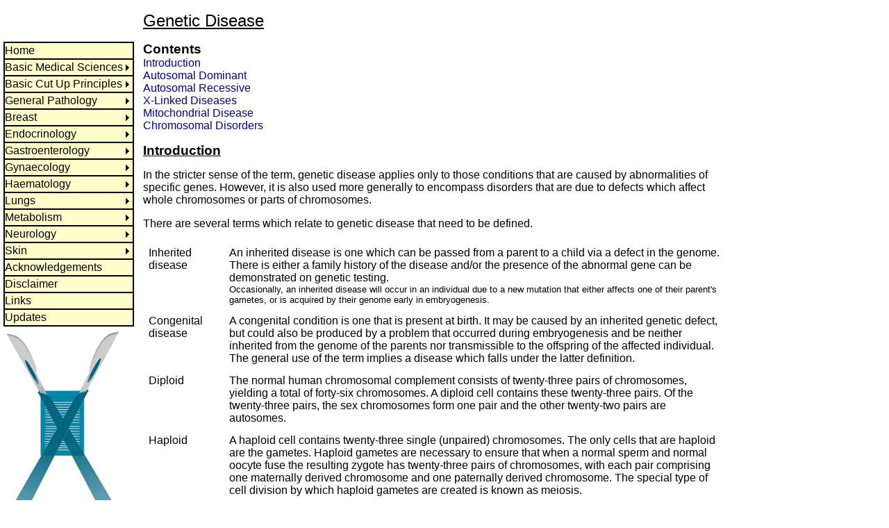

--- FILE ---
content_type: text/html; charset=utf-8
request_url: http://histocutup.co.uk/General-Pathology/Genetic-Disease.aspx
body_size: 14082
content:


<!DOCTYPE html PUBLIC "-//W3C//DTD XHTML 1.0 Transitional//EN" "http://www.w3.org/TR/xhtml1/DTD/xhtml1-transitional.dtd">
<html xmlns="http://www.w3.org/1999/xhtml">
<head><link href="../MainStyle.css" rel="stylesheet" type="text/css" />
<meta name="Description" content="An outline of genetic disease" />
<title>
	
Genetic Disease

</title><style type="text/css">
	/* <![CDATA[ */
	#navigation_NavigationMenu { background-color:White;border-color:Black;border-width:1px;border-style:Double; }
	#navigation_NavigationMenu img.icon { border-style:none;vertical-align:middle; }
	#navigation_NavigationMenu img.separator { border-style:none;display:block; }
	#navigation_NavigationMenu ul { list-style:none;margin:0;padding:0;width:auto; }
	#navigation_NavigationMenu ul.dynamic { background-color:White;z-index:1; }
	#navigation_NavigationMenu a { color:Black;text-decoration:none;white-space:nowrap;display:block; }
	#navigation_NavigationMenu a.static { background-color:#FFFFCC;border-color:Black;border-width:1px;border-style:Double;padding:2px 0px 2px 0px;font-size:12pt;text-decoration:none; }
	#navigation_NavigationMenu a.popout { background-image:url("/WebResource.axd?d=6gZH_HEp165-lctaB3XI3_jwXDE2kFOe4AIO1tEr1_gCixX1SBaiHjWw8xnUMvQn5pef6-qOfjozvkdsgQh9ttIDX6VvuwogDDLqd2im7b81&t=638901577900000000");background-repeat:no-repeat;background-position:right center;padding-right:14px; }
	#navigation_NavigationMenu a.dynamic { background-color:#FFFFCC;border-color:Black;border-width:1px;border-style:Double;padding:2px 10px 2px 10px;font-size:12pt;text-decoration:none; }
	/* ]]> */
</style></head>
<body>
    <form method="post" action="./Genetic-Disease.aspx" id="form1">
<div class="aspNetHidden">
<input type="hidden" name="__VIEWSTATE" id="__VIEWSTATE" value="/wEPDwUJODk5OTg5MTY2ZGSZSQpSHTQxOuik7PH+vYwZG0MQ0yDCVKDxF5sR9r8dPw==" />
</div>


<script src="/WebResource.axd?d=m4lEaFfaONS-Q5Qv84rmgkJvk3L051QD1fcc2jl_0JsdCwhHBp5lqUYrByUKioRVvtxQftDZpgdQ4SOVugGR3HU-BgLt1godI9uw1eL2OwM1&amp;t=638901577900000000" type="text/javascript"></script>
<div class="aspNetHidden">

	<input type="hidden" name="__VIEWSTATEGENERATOR" id="__VIEWSTATEGENERATOR" value="86976671" />
	<input type="hidden" name="__EVENTTARGET" id="__EVENTTARGET" value="" />
	<input type="hidden" name="__EVENTARGUMENT" id="__EVENTARGUMENT" value="" />
	<input type="hidden" name="__EVENTVALIDATION" id="__EVENTVALIDATION" value="/[base64]/[base64]/GjJtPGLeDDc84lOqkKKMNYhHH5mZcgMhKXMSgHZyXIDIq1LGsiGlI6ieGxNFXHzDdRjfiKKsqX4ICxfs/YMjpN2BNMYQeJGMQna8IR3ShMEmMwyad/RZOntjoOyq6Bwe1lGNSDWYDSxPi2i4hS3XaD2mNuXg5pqGLOqptxVEpdallw4xby8IgB8RbcsNCc0CZJ1569WbZNl98apayKo1YiLtP8=" />
</div>
    <div class="title">
        <h1>
            
Genetic Disease

        </h1>
    </div>
    <div class="topcorner">
    </div>
    <div class="navigation">
        
            <a href="#navigation_NavigationMenu_SkipLink"><img alt="Skip Navigation Links" src="/WebResource.axd?d=SSYWrHBJY2cJDU5zq5A2pAdLCUVFJfkl1IC7W2ynB48wSvnJ72N3biOl0FeQ-sWmEFGBDq8CRfcy-f614yxU7IjtKUUdDh5UmDTr4JBOE101&amp;t=638901577900000000" width="0" height="0" style="border-width:0px;" /></a><div id="navigation_NavigationMenu">
	<ul class="level1">
		<li><a title="Return to the Home Page" class="level1" href="../default.aspx">Home</a></li><li><a class="popout level1" href="#" onclick="__doPostBack(&#39;ctl00$navigation$NavigationMenu&#39;,&#39;Basic Medical Sciences&#39;)">Basic Medical Sciences</a><ul class="level2">
			<li><a class="level2" href="../Basic-Medical-Sciences/Basic-Medical-Sciences.aspx">Introduction</a></li><li><a class="level2" href="../Basic-Medical-Sciences/Energy-Metabolism.aspx">Energy Metabolism</a></li><li><a class="popout level2" href="#" onclick="__doPostBack(&#39;ctl00$navigation$NavigationMenu&#39;,&#39;Basic Medical Sciences\\Nervous System&#39;)">Nervous System</a><ul class="level3">
				<li><a class="level3" href="../Basic-Medical-Sciences/Autonomic-Nervous-System.aspx">Autonomic Nervous System</a></li>
			</ul></li>
		</ul></li><li><a class="popout level1" href="#" onclick="__doPostBack(&#39;ctl00$navigation$NavigationMenu&#39;,&#39;Basic Cut Up Principles&#39;)">Basic Cut Up Principles</a><ul class="level2">
			<li><a class="level2" href="../Cut-Up/PotHandling.aspx">Before Opening the Pot</a></li><li><a class="level2" href="../Cut-Up/Margins.aspx">Analysis of Margins</a></li><li><a class="level2" href="../Cut-Up/Description.aspx">Describing Specimens</a></li><li><a class="level2" href="../Cut-Up/Hollow-Organs.aspx">Hollow Organs</a></li><li><a class="level2" href="../Cut-Up/Solid-Organs.aspx">Solid Organs</a></li>
		</ul></li><li><a class="popout level1" href="#" onclick="__doPostBack(&#39;ctl00$navigation$NavigationMenu&#39;,&#39;General Pathology&#39;)">General Pathology</a><ul class="level2">
			<li><a class="level2" href="General-Pathology.aspx">Introduction</a></li><li><a class="level2" href="Acute-Inflammation.aspx">Acute inflammation</a></li><li><a class="popout level2" href="#" onclick="__doPostBack(&#39;ctl00$navigation$NavigationMenu&#39;,&#39;General Pathology\\Chronic Inflammation&#39;)">Chronic Inflammation</a><ul class="level3">
				<li><a class="level3" href="Chronic-Inflammation.aspx">Introduction</a></li><li><a class="level3" href="Antigen-Presenting-Cells.aspx">Antigen-Presenting Cells</a></li><li><a class="level3" href="B-Cells.aspx">B Lymphocytes</a></li><li><a class="level3" href="Granulomas.aspx">Granulomas</a></li><li><a class="level3" href="MHC.aspx">HLA Complex</a></li><li><a class="level3" href="Hypersensitivity.aspx">Hypersensitivity</a></li><li><a class="level3" href="LymphNodes.aspx">Lymph Nodes and Spleen</a></li><li><a class="level3" href="T-Cells.aspx">T Lymphocytes</a></li>
			</ul></li><li><a class="level2" href="Genetic-Disease.aspx">Genetic Disease</a></li><li><a class="popout level2" href="#" onclick="__doPostBack(&#39;ctl00$navigation$NavigationMenu&#39;,&#39;General Pathology\\Haemostasis&#39;)">Haemostasis</a><ul class="level3">
				<li><a class="level3" href="Haemostasis.aspx">Introduction</a></li><li><a class="level3" href="FlowandVessels.aspx">Blood Flow and Blood Vessels</a></li><li><a class="level3" href="Coagulation-Cascade.aspx">Coagulation Cascade</a></li><li><a class="level3" href="Haemostasis-Disorders.aspx">Disorders of Haemostasis</a></li><li><a class="level3" href="Haemostasis-Overview.aspx">Overview</a></li><li><a class="level3" href="Platelets.aspx">Platelets</a></li><li><a class="level3" href="Thrombolysis.aspx">Thrombolysis</a></li>
			</ul></li><li><a class="level2" href="Injury.aspx">Injury</a></li><li><a class="level2" href="Oedema.aspx">Oedema</a></li><li><a class="popout level2" href="#" onclick="__doPostBack(&#39;ctl00$navigation$NavigationMenu&#39;,&#39;General Pathology\\Neoplasia and Growth&#39;)">Neoplasia and Growth</a><ul class="level3">
				<li><a class="level3" href="Neoplasia.aspx">Overview</a></li><li><a class="level3" href="Carcinogenesis.aspx">Carcinogenesis</a></li><li><a class="level3" href="Growth.aspx">Growth</a></li><li><a class="level3" href="Oncogenes.aspx">Oncogenes</a></li><li><a class="level3" href="Tumours-General.aspx">Pathology</a></li>
			</ul></li><li><a class="level2" href="Thrombosis.aspx">Thrombosis and Embolism</a></li>
		</ul></li><li><a class="popout level1" href="#" onclick="__doPostBack(&#39;ctl00$navigation$NavigationMenu&#39;,&#39;Breast&#39;)">Breast</a><ul class="level2">
			<li><a class="level2" href="../Breast/Breast.aspx">Introduction</a></li><li><a class="level2" href="../Breast/Breast-Cut-Up.aspx">Cut Up</a></li><li><a class="level2" href="../Breast/Breast-Benign.aspx">Benign Conditions</a></li><li><a class="level2" href="../Breast/Breast-Carcinoma.aspx">Breast Carcinoma</a></li><li><a class="level2" href="../Breast/Breast-Other-Tumours.aspx">Other Tumours</a></li>
		</ul></li><li><a class="popout level1" href="#" onclick="__doPostBack(&#39;ctl00$navigation$NavigationMenu&#39;,&#39;Endocrinology&#39;)">Endocrinology</a><ul class="level2">
			<li><a class="level2" href="../Endocrinology/Endocrinology.aspx">Introduction</a></li><li><a class="popout level2" href="#" onclick="__doPostBack(&#39;ctl00$navigation$NavigationMenu&#39;,&#39;Endocrinology\\Adrenal Cortex&#39;)">Adrenal Cortex</a><ul class="level3">
				<li><a class="level3" href="../Endocrinology/Adrenal-Cortex.aspx">Introduction</a></li><li><a class="level3" href="../Endocrinology/Addison-Disease.aspx">Addison's Disease</a></li><li><a class="level3" href="../Endocrinology/Cushing-Syndrome.aspx">Cushing's Syndrome</a></li><li><a class="level3" href="../Endocrinology/Hyperaldosteronism.aspx">Hyperaldosteronism</a></li>
			</ul></li><li><a class="popout level2" href="#" onclick="__doPostBack(&#39;ctl00$navigation$NavigationMenu&#39;,&#39;Endocrinology\\Adrenal Medulla&#39;)">Adrenal Medulla</a><ul class="level3">
				<li><a class="level3" href="../Endocrinology/Adrenal-Medulla.aspx">Introduction</a></li><li><a class="level3" href="../Endocrinology/Phaeochromocytoma.aspx">Phaeochromocytoma</a></li>
			</ul></li><li><a class="popout level2" href="#" onclick="__doPostBack(&#39;ctl00$navigation$NavigationMenu&#39;,&#39;Endocrinology\\Parathyroid Glands&#39;)">Parathyroid Glands</a><ul class="level3">
				<li><a class="level3" href="../Endocrinology/Parathyroid-Gland.aspx">Introduction</a></li><li><a class="level3" href="../Endocrinology/Hyperparathyroidism.aspx">Hyperparathyroidism</a></li><li><a class="level3" href="../Endocrinology/Hypoparathyroidism.aspx">Hypoparathyroidism</a></li>
			</ul></li><li><a class="popout level2" href="#" onclick="__doPostBack(&#39;ctl00$navigation$NavigationMenu&#39;,&#39;Endocrinology\\Pituitary Gland&#39;)">Pituitary Gland</a><ul class="level3">
				<li><a class="level3" href="../Endocrinology/Pituitary-Gland.aspx">Introduction</a></li><li><a class="level3" href="../Endocrinology/Acromegaly.aspx">Acromegaly</a></li><li><a class="level3" href="../Endocrinology/Diabetes-Insipidus.aspx">Diabetes Insipidus</a></li><li><a class="level3" href="../Endocrinology/Prolactin.aspx">Prolactin</a></li><li><a class="level3" href="../Endocrinology/SIADH.aspx">SIADH</a></li><li><a class="level3" href="../Endocrinology/Pituitary-Tumours.aspx">Tumours</a></li>
			</ul></li><li><a class="popout level2" href="#" onclick="__doPostBack(&#39;ctl00$navigation$NavigationMenu&#39;,&#39;Endocrinology\\Thyroid Gland&#39;)">Thyroid Gland</a><ul class="level3">
				<li><a class="level3" href="../Endocrinology/Thyroid.aspx">Introduction</a></li><li><a class="level3" href="../Endocrinology/Thyroid-Cut-Up.aspx">Cut Up</a></li><li><a class="level3" href="../Endocrinology/Goitre.aspx">Goitre</a></li><li><a class="level3" href="../Endocrinology/Hyperthyroidism.aspx">Hyperthyroidism</a></li><li><a class="level3" href="../Endocrinology/Hypothyroidism.aspx">Hypothyroidism</a></li><li><a class="level3" href="../Endocrinology/Thyroid-Tumours.aspx">Tumours</a></li>
			</ul></li>
		</ul></li><li><a class="popout level1" href="#" onclick="__doPostBack(&#39;ctl00$navigation$NavigationMenu&#39;,&#39;Gastroenterology&#39;)">Gastroenterology</a><ul class="level2">
			<li><a class="level2" href="../Gastrointestinal/Gastroenterology.aspx">Introduction</a></li><li><a class="popout level2" href="#" onclick="__doPostBack(&#39;ctl00$navigation$NavigationMenu&#39;,&#39;Gastroenterology\\Gallbladder and Biliary System&#39;)">Gallbladder and Biliary System</a><ul class="level3">
				<li><a class="level3" href="../Gastrointestinal/Biliary-System.aspx">Introduction</a></li><li><a class="level3" href="../Gastrointestinal/Gallbladder-Cut-Up.aspx">Cut Up</a></li><li><a class="level3" href="../Gastrointestinal/Gallstones.aspx">Gallstones</a></li><li><a class="level3" href="../Gastrointestinal/Jaundice.aspx">Jaundice</a></li><li><a class="level3" href="../Gastrointestinal/Gallbladder-Tumours.aspx">Tumours</a></li>
			</ul></li><li><a class="popout level2" href="#" onclick="__doPostBack(&#39;ctl00$navigation$NavigationMenu&#39;,&#39;Gastroenterology\\Colon and Rectum&#39;)">Colon and Rectum</a><ul class="level3">
				<li><a class="level3" href="../Gastrointestinal/Bowel-Ischaemia.aspx">Bowel Ischaemia</a></li><li><a class="level3" href="../Gastrointestinal/Bowel-Obstruction.aspx">Bowel Obstruction</a></li><li><a class="level3" href="../Gastrointestinal/Colorectal-Cut-Up.aspx">Cut Up</a></li>
			</ul></li><li><a class="popout level2" href="#" onclick="__doPostBack(&#39;ctl00$navigation$NavigationMenu&#39;,&#39;Gastroenterology\\Oesophagus&#39;)">Oesophagus</a><ul class="level3">
				<li><a class="level3" href="../Gastrointestinal/Oesophagus.aspx">Introduction</a></li><li><a class="level3" href="../Gastrointestinal/Dysphagia.aspx">Dysphagia</a></li><li><a class="level3" href="../Gastrointestinal/GORD.aspx">Gastro-oesophageal Reflux</a></li><li><a class="level3" href="../Gastrointestinal/Oesophagus-Tumours.aspx">Tumours</a></li>
			</ul></li><li><a class="popout level2" href="#" onclick="__doPostBack(&#39;ctl00$navigation$NavigationMenu&#39;,&#39;Gastroenterology\\Pancreas&#39;)">Pancreas</a><ul class="level3">
				<li><a class="level3" href="../Gastrointestinal/Pancreas.aspx">Introduction</a></li><li><a class="level3" href="../Gastrointestinal/Acute-Pancreatitis.aspx">Acute Pancreatitis</a></li>
			</ul></li><li><a class="popout level2" href="#" onclick="__doPostBack(&#39;ctl00$navigation$NavigationMenu&#39;,&#39;Gastroenterology\\Stomach&#39;)">Stomach</a><ul class="level3">
				<li><a class="level3" href="../Gastrointestinal/Stomach.aspx">Introduction</a></li><li><a class="level3" href="../Gastrointestinal/Gastritis.aspx">Gastritis</a></li><li><a class="level3" href="../Gastrointestinal/Haematemesis.aspx">Haematemesis</a></li><li><a class="level3" href="../Gastrointestinal/Peptic-Ulcer-Disease.aspx">Peptic Ulcer Disease</a></li><li><a class="level3" href="../Gastrointestinal/Stomach-Tumours.aspx">Tumours</a></li>
			</ul></li>
		</ul></li><li><a class="popout level1" href="#" onclick="__doPostBack(&#39;ctl00$navigation$NavigationMenu&#39;,&#39;Gynaecology&#39;)">Gynaecology</a><ul class="level2">
			<li><a class="level2" href="../Gynaecology/Gynaecology.aspx">Introduction</a></li><li><a class="popout level2" href="#" onclick="__doPostBack(&#39;ctl00$navigation$NavigationMenu&#39;,&#39;Gynaecology\\Cervix&#39;)">Cervix</a><ul class="level3">
				<li><a class="level3" href="../Gynaecology/Cervix.aspx">Introduction</a></li><li><a class="level3" href="../Gynaecology/Cervical-Carcinoma.aspx">Carcinoma</a></li><li><a class="level3" href="../Gynaecology/CIN.aspx#CGIN">CGIN</a></li><li><a class="level3" href="../Gynaecology/CIN.aspx">CIN</a></li><li><a class="level3" href="../Gynaecology/Cervix-Other-Tumours.aspx">Polyps and Other Tumours</a></li>
			</ul></li><li><a class="level2" href="../Gynaecology/Endometriosis.aspx">Endometriosis</a></li><li><a class="level2" href="../Gynaecology/Menstrual.aspx">Menstrual Cycle</a></li><li><a class="level2" href="../Gynaecology/Menstrual-Disorders.aspx">Menstrual Disorders</a></li><li><a class="popout level2" href="#" onclick="__doPostBack(&#39;ctl00$navigation$NavigationMenu&#39;,&#39;Gynaecology\\Uterus&#39;)">Uterus</a><ul class="level3">
				<li><a class="level3" href="../Gynaecology/Uterus.aspx">Introduction</a></li><li><a class="level3" href="../Gynaecology/Adenomyosis.aspx">Adenomyosis</a></li><li><a class="level3" href="../Gynaecology/Endometrial-Carcinoma.aspx">Endometrial Carcinoma</a></li><li><a class="level3" href="../Gynaecology/Leiomyoma.aspx">Leiomyomas</a></li><li><a class="level3" href="../Gynaecology/Uterus-Other-Tumours.aspx">Other Tumours</a></li>
			</ul></li>
		</ul></li><li><a class="popout level1" href="#" onclick="__doPostBack(&#39;ctl00$navigation$NavigationMenu&#39;,&#39;Haematology&#39;)">Haematology</a><ul class="level2">
			<li><a class="level2" href="../Haematology/Haematology.aspx">Introduction</a></li><li><a class="popout level2" href="#" onclick="__doPostBack(&#39;ctl00$navigation$NavigationMenu&#39;,&#39;Haematology\\Anaemia&#39;)">Anaemia</a><ul class="level3">
				<li><a class="level3" href="../Haematology/Anaemia.aspx">Overview of Anaemia</a></li><li><a class="level3" href="../Haematology/Aplastic-Anaemia.aspx">Aplastic Anaemia</a></li><li><a class="level3" href="../Haematology/Haemolytic-Anaemia.aspx">Haemolytic Anaemia</a></li><li><a class="level3" href="../Haematology/Megaloblastic-Anaemia.aspx">Megaloblastic Anaemia</a></li><li><a class="level3" href="../Haematology/Sickle-Cell-Anaemia.aspx">Sickle Cell Anaemia</a></li><li><a class="level3" href="../Haematology/Thalassaemia.aspx">Thalassaemia</a></li>
			</ul></li><li><a class="level2" href="../Haematology/Bone-Marrow.aspx">Bone Marrow</a></li><li><a class="level2" href="Haemostasis-Disorders.aspx">Haemostatic Disorders</a></li>
		</ul></li><li><a class="popout level1" href="#" onclick="__doPostBack(&#39;ctl00$navigation$NavigationMenu&#39;,&#39;Lungs&#39;)">Lungs</a><ul class="level2">
			<li><a class="level2" href="../Lungs/Lungs.aspx">Introduction</a></li><li><a class="level2" href="../Lungs/Asthma.aspx">Asthma</a></li><li><a class="level2" href="../Lungs/Bronchiectasis.aspx">Bronchiectasis</a></li><li><a class="level2" href="../Lungs/Lungs-Clinical.aspx">Clinical Overview</a></li><li><a class="level2" href="../Lungs/COPD.aspx">COPD</a></li><li><a class="level2" href="../Lungs/Gas-Transport.aspx">Gas Transport</a></li><li><a class="level2" href="../Lungs/Pneumonia.aspx">Pneumonia</a></li><li><a class="level2" href="../Lungs/Pulmonary-Fibrosis.aspx">Pulmonary Fibrosis</a></li><li><a class="level2" href="../Lungs/Sarcoidosis.aspx">Sarcoidosis</a></li><li><a class="level2" href="../Lungs/Tuberculosis.aspx">Tuberculosis</a></li><li><a class="level2" href="../Lungs/Lung-Tumours.aspx">Tumours</a></li>
		</ul></li><li><a class="popout level1" href="#" onclick="__doPostBack(&#39;ctl00$navigation$NavigationMenu&#39;,&#39;Metabolism&#39;)">Metabolism</a><ul class="level2">
			<li><a class="popout level2" href="#" onclick="__doPostBack(&#39;ctl00$navigation$NavigationMenu&#39;,&#39;Metabolism\\Calcium&#39;)">Calcium</a><ul class="level3">
				<li><a class="level3" href="../Metabolic/Calcium.aspx">Introduction</a></li><li><a class="level3" href="../Metabolic/Hypercalcaemia.aspx">Hypercalcaemia</a></li><li><a class="level3" href="../Metabolic/Hypocalcaemia.aspx">Hypocalcaemia</a></li>
			</ul></li>
		</ul></li><li><a class="popout level1" href="#" onclick="__doPostBack(&#39;ctl00$navigation$NavigationMenu&#39;,&#39;Neurology&#39;)">Neurology</a><ul class="level2">
			<li><a class="level2" href="../Neurology/Action-Potential.aspx">Action Potentials</a></li><li><a class="level2" href="../Neurology/Glia.aspx">Glia</a></li><li><a class="level2" href="../Neurology/Neurones.aspx">Neurones</a></li><li><a class="level2" href="../Neurology/Synapses.aspx">Synapses</a></li>
		</ul></li><li><a class="popout level1" href="#" onclick="__doPostBack(&#39;ctl00$navigation$NavigationMenu&#39;,&#39;Skin&#39;)">Skin</a><ul class="level2">
			<li><a class="level2" href="../Skin/Skin.aspx">Anatomy and Physiology</a></li><li><a class="level2" href="../Skin/Skin-Cut-Up.aspx">Cut Up</a></li><li><a class="level2" href="../Skin/Skin-Inflammation.aspx">Inflammatory Disorders</a></li>
		</ul></li><li><a class="level1" href="../Misc/Acknowledgements.aspx">Acknowledgements</a></li><li><a class="level1" href="../Misc/Disclaimer.aspx">Disclaimer</a></li><li><a class="level1" href="../Misc/Links.aspx">Links</a></li><li><a class="level1" href="../Misc/Updates.aspx">Updates</a></li>
	</ul>
</div><a id="navigation_NavigationMenu_SkipLink"></a>

            <img src="../Misc/Logo-Small.png" width="170" height="284" alt="Logo" />


        
    </div>
    <div class="maintext">
        
<span class="contents">Contents</span>
<ul class="blank">
<li><a href="#Intro">Introduction</a></li>
<li><a href="#AD">Autosomal Dominant</a></li>
<li><a href="#AR">Autosomal Recessive</a></li>
<li><a href="#XL">X-Linked Diseases</a></li>
<li><a href="#Mitochondria">Mitochondrial Disease</a></li>
<li><a href="#Chromosome">Chromosomal Disorders</a></li>
</ul>
<p />


<a name="Intro"></a>
<h2>Introduction</h2>

In the stricter sense of the term, genetic disease applies only to those conditions that are caused by abnormalities of specific genes.  However, it is also used more generally to encompass disorders that are due to defects which affect whole chromosomes or parts of chromosomes.
<p/>
There are several terms which relate to genetic disease that need to be defined.
<p/>

<table>
<tbody>
<tr valign="top"><td class="anno">
Inherited disease
</td>
<td class="anno">
An inherited disease is one which can be passed from a parent to a child via a defect in the genome.  There is either a family history of the disease and/or the presence of the abnormal gene can be demonstrated on genetic testing.
<br/>
<span class="aside">
Occasionally, an inherited disease will occur in an individual due to a new mutation that either affects one of their parent's gametes, or is acquired by their genome early in embryogenesis.
</span>
</td></tr>
<tr valign="top"><td class="anno">
Congenital disease
</td>
<td class="anno">
A congenital condition is one that is present at birth.  It may be caused by an inherited genetic defect, but could also be produced by a problem that occurred during embryogenesis and be neither inherited from the genome of the parents nor transmissible to the offspring of the affected individual.  The general use of the term implies a disease which falls under the latter definition.
</td>
<tr valign="top"><td class="anno">
Diploid
</td>
<td class="anno">
The normal human chromosomal complement consists of twenty-three pairs of chromosomes, yielding a total of forty-six chromosomes.  A diploid cell contains these twenty-three pairs.  Of the twenty-three pairs, the sex chromosomes form one pair and the other twenty-two pairs are autosomes.
</td>
<tr valign="top"><td class="anno">
Haploid
</td>
<td class="anno">
A haploid cell contains twenty-three single (unpaired) chromosomes.  The only cells that are haploid are the gametes.  Haploid gametes are necessary to ensure that when a normal sperm and normal oocyte fuse the resulting zygote has twenty-three pairs of chromosomes, with each pair comprising one maternally derived chromosome and one paternally derived chromosome.  The special type of cell division by which haploid gametes are created is known as meiosis.
</td>
<tr valign="top"><td class="anno">
Aneuploid
</td>
<td class="anno">
An aneuploid cell has an abnormal number of chromosomes that is not an integer multiple of 23.
</td>
<tr valign="to"p><td class="anno">
Allele
</td>
<td class="anno">
With the exception of genes that are located on either the X or Y chromosomes in a male, all nucleated cells possess two copies of each gene.  Each copy of a gene is referred to as an allele and can be specified as either the maternal or paternal.  The genetic sequence of the two alleles will usually be identical, but different copies can exist, either due to disease or natural variation.  (A few genes are represented by more than two alleles, such as the alpha chain of haemoglobin which is duplicated in the genome and has four alleles).
</td>
<tr valign="top"><td class="anno">
Homozygous
</td>
<td class="anno">
Homozygosity indicates that a person's genome contains the same genetic sequence at both alleles.
</td>
<tr valign="top"><td class="anno">
Heterozygous
</td>
<td class="anno">
Heterozygosity denotes that the genetic sequences of the two alleles are different (for example one normal and one abnormal).
</td>
<tr valign="top"><td class="anno">
Polymorphism
</td>
<td class="anno">
In genetics, polymorphism refers to the naturally occuring variation that is found in some genes.  A gene is polymorphic if one or more of its variants exist at frequency of at least 5% in the population.  The most familiar example is eye colour.
</td></tr></tbody></table>
<p/>
<br/>

<a name="AD"></a>
<h2>Autosomal Dominant</h2>

An autosomal dominant disease is one in which the disease will develop if only one of the alleles is abnormal; possession of a normal copy is insufficient to offset the effects of the abnormal gene and the disease will occur in heterozygotes.  The offending gene is situated on one of the autosomes.  Homozygosity for the abnormal gene may be fatal in utero or lead to a more severe form of the disease. 
<p/>

Autosomal dominant diseases often affect structural proteins.  Building a structure in which half of the bricks are malformed does not end well.
<p/>

Examples of autosomal dominant diseases include Marfan syndrome, achondroplasia and Huntington chorea.  A non-pathological examples of an autosomal dominant phenomenon is a cleft chin.
<p/>

Penetrance is a phenomenon that is encountered in some autosomal dominant conditions and relates to the fact that not all heterozygotes will develop the disease.  A condition with a high penetrance is one that affects most people who are heterozygous for the defective allele; a low penetrance means that some heterozygotes may escape the effects of the disease.  Anticipation is a related term that reflects the process by which the age of onset becomes earlier and the severity of the disease worse with each successive generation that is affected by it within a particular family.  Huntington's chorea shows anticipation.  Anticipation is often related to mutations that are caused by repeats of trinucleotide sequences. These sequences are prone to elongation.
<p/>

Family trees in autosomal dominant conditions show affected individuals in multiple generations.  An affected individual will have an affected parent and an unaffected family member will not have any affected children (baring the other parent coincidentally being from a separate affected family).  Penetrance can sometimes cause the disease to seem to skip a generation and thus break the third statement.
<p/>

<table class="caption">
<tbody>
<tr valign="top"><td>
In this example of a family three of an autosomal dominant disorder, the grandmother has the disease.  She has passed the condition on to all three of her children, who have in turn transmitted it to three of their seven children.  Tranmission has occured from female to female, female to male, male to female and male to male, eliminating X-linked and mitochondrial inheritance as possibilities.  The penetrance in this example is 100%.
</td>
<td>
<img src="GeneralPathology/AD.jpg" width="500" height="375" alt="Autosomal dominant family tree" />
</td></tr></tbody></table>
<p/>
<br/>

<a name="AR"></a>
<h2>Autosomal Recessive</h2>

An autosomal recessive disease is one in which the defective gene is located on one of the autosomes and both alleles need to be abnormal for the disease to be manifested.  In other words, the disease is not apparent unless the person is homozygous for the mutated gene.
<p/>

Autosomal recessive diseases tend to involve enzymes.  Most enzymes operate with sufficient efficiency that a cell can function normally even if half of the copies of the enzyme it makes are defective.
<p/>

Examples of autosomal recessive diseases include cystic fibrosis, haemochromatosis, Wilson's disease, homocystinuria and phenylketonuria.
<p/>

Family trees in autosomal recessive diseases do not show as many affected people as in autosomal dominant conditions.  Patients tend to have parents who are not affected but instead are both heterozygous for the gene and are termed carriers.  If two carriers have children, one quarter of the offspring will be homozygous for the normal gene, one quarter will be homozygous for the abnormal gene and one half will be heterozygous carriers (there is a fifty percent chance that each parent will pass on the normal allele to each child and a fifty percent chance that they will transmit the defective allele).
<p/>

A sufferer of the disease is certain to pass the abnormal gene onto their children (assuming the disease does not cause infertility) because their are homozygous for it, but if the other parent does not carry the abnormal gene at all the children will only be carriers; if the other parent is a carrier, the children will have a fifty percent chance of being homozygous for the defective gene and a fifty percent chance of being carriers; if the other parent is also homozygous for the disease, all the children will also be affected.  
<p/>

<table class="caption">
<tbody>
<tr valign="top"><td>
This family tree shows four generations of three families.  The great grandparents in the right hand family are both carriers and produce one affected daughter and one carrier daughter.  The carrier daughter has three children with a carrier male; one of these children, a son, is affected, the other two children are homozygous for the normal gene.  One great grandparent in the left and middle branches of the tree is a carrier and carriers are present in each generation until two of them marry to yield an affected daughter in the fourth generation.  The gene displays no gender restriction in transmission.  Note how this family tree needs to be more extensive than the tree for the autosomal dominant disease in order to elucidate and demonstrate the nature of the mode of inheritance.
</td>
<td>
<img src="GeneralPathology/AR.jpg" width="500" height="375" alt="Autosomal recessive family tree" />
</td></tr></tbody></table>
<p/>
<br/>

<a name="XL"></a>
<h2>X-Linked Diseases</h2>

X-linked diseases are caused by genes that are located on the X chromosome.  With very few exceptions the diseases are all recessive conditions, which means that heterozygous females will not normally be affected by the disease because their one good copy of the gene is enough to protect them.  By contrast if a male has the abnormal gene he will suffer from the disease because he has no spare copy.  Contrary to popular belief X-linked recessive diseases can occur in females provided that the female is homozygous for the gene (usually because her mother is a carrier and her father has the condition).
<p/>

X-linked diseases that behave in a dominant fashion are typically fatal in utero in males.  The principle exception is vitamin D resistant hypophosphataemic rickets which is not incompatible with life in males.  Aicardi syndrome is a X-linked dominant disease that is only seen in females because male embryos die in utero.
<p/>

Examples of X-linked recessive conditions include colour blindness, haemophilia A, haemophilia B and Duchenne muscular dystrophy (this is due to a structural protein but violates the general rule given above which states that diseases of structural proteins are dominant).
<p/>

Y chromsome related diseases have not yet been described, although having hairy ears has been traced to the Y chromosome.  The main purpose of the Y chromosome is to commit the embryo to differentiating its immature gonads into testes.  The secretion of testosterone by the testes can then take care of most of the other aspects of sexual differentiation into a male.
<p/>

The genes for X-linked diseases can be transmitted from a mother to either her sons or daughters but a father can only pass the gene onto his daughters; his sons will inherit his Y chromosome not his X chromosome.
<p/>

<table class="caption">
<tbody>
<tr valign="top"><td>
This family tree illustrates an X-linked disease.  In the first generation, an affected brother has a carrier sister.  Subsequent tranmission is either carrier status from mother to daughter, carrier status to a daughter of an affected father or disease to a son from a carrier mother.  No transmission from father to son occurs.  No females express the disease in this family.
</td>
<td>
<img src="GeneralPathology/XL.jpg" width="500" height="375" alt="X-linked family tree"/>
</td></tr></tbody></table>
<p/>
<br/>

<a name="Mitochondria"></a>
<h2>Mitochondrial Disease</h2>

Mitochondria are believed to have evolved from symbiotic organisms that were incorporated into very primitive single celled or oligocelled organisms in the early stages of evolution.  The ability of the ancestral mitochondria to engage in oxidative metabolism and transduce large quantities of energy into a biologically available form made them a valuable acquisition so the arrangement persisted and flourished.  These precursors to mitochondria had their own genetic material.  As endless aeons wheeled and passed, much of this genetic material became incorporated into the nucleus of the host cell and mechanisms evolved that allowed the host cell to transport the proteins it made from this assimilated mitochondrial DNA back into the mitochondria.  However, a few genes have remained within the mitochondrial genome and are transcribed by mitochondrial protein synthesis systems; mitochondria also retain mechanisms for replicating their own DNA.  This mitochondrial DNA can be the source of a few rare diseases, such as Leber's hereditary optic neuropathy and MERRF syndrome (myoclonic epilepsy and ragged red fibres).
<p/>

Mitochondrial diseases typically affect cells that have high aerobic energy requirements and therefore usually involve neurones, skeletal muscle and cardiac muscle. The term mitochondrial myopathy is sometimes employed.
<p/>

Mitochondrial DNA is passed on by the mother only.  While sperm do possess mitochondria, they are situated in the body of the sperm. When a sperm fertilises an ovum the head breaks off and penetrates the ovum alone.  Even if a few sperm mitochondria do manage to enter the ovum, their small contribution is overwhelmed by the large array of oocyte mitochondria.
<p/>

<table class="caption">
<tbody>
<tr valign="top"><td>
This family tree demonstrates the pattern of inheritance of a disorder of mitochondrial DNA.  All of the children of an affected mother have the disease.  All of her daughters pass the disease to all of their children, while the affected males do not transmit the disease to any of their offspring.  No carriers are observed.
</td>
<td>
<img src="GeneralPathology/Mitochondria.jpg" width="500" height="375" alt="Mitochondrial disease family tree"/>
</td></tr></tbody></table>
<p/>
<br/>

<a name="Chromosome"></a>
<h2>Chromosomal Disorders</h2>

Genetic abnormalities may not be confined to single genes.  In somes diseases the problem exists at the level of the chromosomes.  There may be an extra copy of one or more chromosomes, a missing copy, or part of a chromosome may be duplicated or deleted.
<p/>
Chromosomal diseases arise from an aberrant meiotic division in the gametogenesis of either the father or the mother.  Whereas normal meiosis should generate haploid gametes through separation of pairs of chromosomes, defective meiosis may result in one pair of chromosomes failing to separate.  If this occurs, one of the gametes will have two copies of the chromosome and the other will have none.  If one of these abnormal gametes is used in the generation of a zygote, that zygote will have either three copies (trisomy) or one copy (monosomy) of the affected chromosome.
<p/>

<table class="caption">
<tbody>
<tr valign="top"><td>
<img src="GeneralPathology/Abnormal Meiosis.jpg" width="600" height="269" alt="Abnormal meiosis"/>
</td></tr>
<tr valign="top"><td>
A normal second stage meiotic division for one pair of chromosomes is shown on the left.  The red chromosome is derived from the mother (the grandmother relative to the person who will be created from the resulting gamete) and the blue from the father (grandfather).  An abnormal division is depicted on the right. Instead of separating, the two chromosomes remain together, producing two aneuploid gametes.  
</td></tr></tbody></table>
<p/>

Normal gametes do not need to survive for long.  In a short while after their creation they will either fertilise or be fertilised, or they will fail in this task.  In the former case they will form a diploid zygote that possesses a normal chromosome complement.  In the latter, they will die.  Thus, in both situations they only need to survive for a brief interval with a haploid chromosomal complement.  However, if an abnormal gamete fertilises or is fertilised, the resulting zygote is faced with a lifetime of aneuploidy.  Having only half normal levels of all (or a significant portion) of the genes on a chromosome places considerable demands on a cell.  Similarly, having levels that are fifty percent greater than they should be also deranges cell metabolism and function.
<p/>

Many zygotes that have an aneuploid chromosomal composition are not viable and will result in an early miscarriage.  However, there are some chromosomal abnormalities that are compatible with life, albeit that there tend to be multisystem disorders.
<p/>

The most common and well known chromosomal disorder is Down syndrome.  People who have Down syndrome possess an extra copy of chromosome 21 (trisomy 21).  Other trisomic diseases are Patau syndrome (trisomy 13) and Edward syndrome (trisomy 18), in both of which survival is for no more than a few months after birth.  A small percentage of cases of Down syndrome are due not to an extra copy of the whole of chromosome 21 but are instead caused by an abnormal chromosome 21 that has an extra copy of its long arm attached to it such that the patient has three copies of the long arm of chromosome 21; this is enough to produce the Down syndrome phenotype.
<p/>

Turner syndrome is an example of a disorder of the sex chromosomes.  Affected invididuals have only one sex chromosome (an X) and their karyotype is expressed as 45XO.  They are phenotypically female but have developmental abnormalities and are infertile.  Klinefelter's syndrome features a 47XXY karyotype.  The presence of the Y chromosome is enough to induce male differentiation, although suffers are infertile and have hypogonadism.  Rarely, markedly deranged karyotypes such as 48XXXX or 48XXXY are found.
<p/>

<h3>Lyonisation</h3>
Females have two X chromosomes while males only have one.  If left without adjustment this would mean that either males have fifty percent less X chromosome proteins than they need or females will have double what they require.  Both situations should produce disease so some correction needs to be in place.
<p/>

Cells actually only require one functioning X chromosome.  In males their cells only have one, so things are okay as they are.  However, females have two, so will receive a harmful double dose of all their X chromosome derived proteins unless something is done.  The biological solution to this problem is lyonisation.  At a very early stage in the embryogenesis of a female, each cell randomly selects one X chromosome to be deactivated.  This spare copy is converted into a Barr body.  Patients who have Turner's syndrome do not possess Barr bodies.  Individuals who have more than two X chromosomes will have more than one Barr body.
<p/>

Lyonisation means that females are genetic mosaics.  The chromosomal composition of all their cells is not identical because around half have retained one X chromosome while half have kept the other.  Occasionally, this can lead to expression of X-linked diseases in a heterozygous woman through bad luck in the choice of X chromosome to be deactivated.


<p/>
<br/>
<p class="credits">
The family tree diagrams modified from the original draft of Pathology in Clinical Practice: 50 Case Studies with the permission of the author.


        <p />
        <br />
    </div>
    
<script type="text/javascript">
//<![CDATA[
var theForm = document.forms['form1'];
if (!theForm) {
    theForm = document.form1;
}
function __doPostBack(eventTarget, eventArgument) {
    if (!theForm.onsubmit || (theForm.onsubmit() != false)) {
        theForm.__EVENTTARGET.value = eventTarget;
        theForm.__EVENTARGUMENT.value = eventArgument;
        theForm.submit();
    }
}
//]]>
</script>


<script type='text/javascript'>new Sys.WebForms.Menu({ element: 'navigation_NavigationMenu', disappearAfter: 500, orientation: 'vertical', tabIndex: 0, disabled: false });</script></form>
</body>
</html>


--- FILE ---
content_type: text/css
request_url: http://histocutup.co.uk/MainStyle.css
body_size: 920
content:
body
{font-family: Calibri, Trebuchet MS, Arial;
font-size: 12pt;
color: #000000;
font-style: normal;
font-weight: normal;
font-variant: normal; 
text-decoration: none;
background-color: #FFFFFF;} 

h1
{
    font-family: Calibri, Trebuchet MS, Arial;
    font-size: 18pt;
    font-style: normal;
    font-weight: normal;
    font-variant: normal;
    text-decoration: underline;
    background-color: #FFFFFF;
    color: #000000;
}

h2 {font-family: Calibri, Trebuchet MS, Arial;
font-size: 14pt;
color: #000000;
font-style: normal;
font-weight: bold;
font-variant: normal;
text-decoration: underline;
background-color: inherit;}

h3 {font-family: Calibri, Trebuchet MS, Arial;
font-size: 12pt;
color: #000000;
font-style: normal;
font-weight: bold;
font-variant: normal;
text-decoration: none;
background-color:inherit}

h4 {font-family: Calibri, Trebuchet MS, Arial;
font-size: 12pt;
color: #000000;
font-style: normal;
font-weight: bold;
font-variant: normal;
text-decoration: none;
background-color: #FFFFFF;}

p.report {background: #CCCCCC;
font-family: Times New Roman;
font-size: 12pt;
color: #000000;
font-style: normal;
font-weight: normal;
font-variant: normal;
text-decoration: none;}

p.credits {font-family: Tahoma;
font-size: 8pt;
color: #000000;
font-style: normal;
font-weight: normal;
font-variant: normal;
text-decoration: normal;
background-color: #FFFFFF;}

p.links {background-color: #FFFFFF;}

sub {font size: 10pt;}

span.contents {font-family: Calibri, Trebuchet MS, Arial;
font-size: 14pt;
color: #000000;
font-style: normal;
font-weight: bold;
font-variant: normal;
text-decoration: none;
background-color: #FFFFFF;}

span.aside {font-family: Calibri, Trebuchet MS, Arial;
font-size: 10pt;
color: #000000;
font-style: normal;
font-weight: normal;
font-variant: normal;
text-decoration: normal;
background-color: #FFFFFF;}

p.aside {font-family: Calibri, Trebuchet MS, Arial;
font-size: 10pt;
color: #000000;
font-style: normal;
font-weight: normal;
font-variant: normal;
text-decoration: normal;
background-color: #FFFFFF;}


span.smaller {font-family: Calibri, Trebuchet MS, Arial;
font-size: 8pt;
color: #000000;
font-style: normal;
font-weight: normal;
font-variant: normal;
text-decoration: normal;
background-color: #FFFFFF;}


table.caption {font-family: Tahoma;
font-size: 10pt;
color: #000000;
font-style: normal;
font-weight: normal;
font-variant: normal;
text-decoration: none;
background-color: #FFFFFF;}


table.links {background-color: #FFFFFF; border: none; font-family: "Trebuchet MS", "Aria"l; font-size: 10pt;}
td.links {background-color: #FFFFFF; border: #FFFFFF 1px solid;}

td.anno {background-color: #FFFFFF; border: #FFFFFF 5px solid;}

p.links {padding: 0px; margin: 0px; font-family: Calibri, Trebuchet MS, Arial; font-size: 10pt; color:Green;}
ul.links {list-style: none; padding: 0px; margin: 0px; font-family: Calibri, Trebuchet MS, Arial; font-size: 10pt;}

ul.blank {list-style: none; padding: 0px; margin: 0px; font-family: Calibri, Trebuchet MS, Arial; font-size: 12pt;}
ul.contents {list-style: none; padding: 0px; margin: 0px; font-family: Calibri, Trebuchet MS, Arial; font-size: 12pt; font-weight:bold;}

ul.blankindent {list-style: none; padding: 0px; margin: 0px; font-family: Calibri, Trebuchet MS, Arial; font-size: 11pt; text-indent: 20px;}

.contents a {text-decoration: none; font-family: Calibri, Trebuchet MS, Arial; font-size: 12pt; font-weight: bold;}
.contents a:link {text-decoration: none;}


a {text-decoration: none; font-family: Calibri, Trebuchet MS, Arial; font-size: 12pt; font-weight: normal;}

a:link {color: #000099; 
text-decoration: none;}

a:visited {color: #000099; 
text-decoration: none;}

div.navigation{position: absolute; left: 0px; top:60px; width: 200px; padding-left: 5px;}
div.title{position: absolute; left: 206px; top: 0px; width: 980px; height: 59px;}
div.maintext{position: absolute; left: 206px; top: 60px; width: 844px;}
div.topcorner{position: absolute; left: 0px; top: 0px; width: 200px; height: 59px; padding-left: 5px;}



